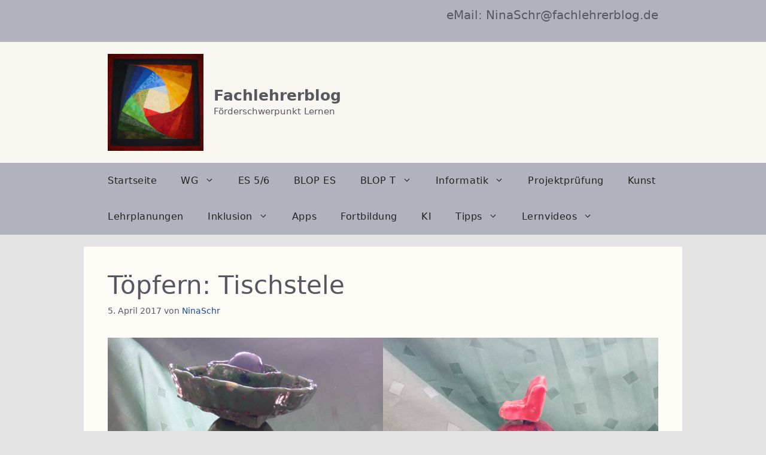

--- FILE ---
content_type: text/html; charset=UTF-8
request_url: https://www.fachlehrerblog.de/toepfern-tischstele/
body_size: 11636
content:
<!DOCTYPE html>
<html dir="ltr" lang="de" prefix="og: https://ogp.me/ns#">
<head>
	<meta charset="UTF-8">
	<title>Töpfern: Tischstele | Fachlehrerblog</title>

		<!-- All in One SEO 4.5.9.1 - aioseo.com -->
		<meta name="robots" content="max-image-preview:large" />
		<link rel="canonical" href="https://www.fachlehrerblog.de/toepfern-tischstele/" />
		<meta name="generator" content="All in One SEO (AIOSEO) 4.5.9.1" />
		<meta property="og:locale" content="de_DE" />
		<meta property="og:site_name" content="Fachlehrerblog | Förderschwerpunkt Lernen" />
		<meta property="og:type" content="article" />
		<meta property="og:title" content="Töpfern: Tischstele | Fachlehrerblog" />
		<meta property="og:url" content="https://www.fachlehrerblog.de/toepfern-tischstele/" />
		<meta property="og:image" content="https://www.fachlehrerblog.de/wp-content/uploads/2023/07/cropped-Martina-Maerz-05.jpg" />
		<meta property="og:image:secure_url" content="https://www.fachlehrerblog.de/wp-content/uploads/2023/07/cropped-Martina-Maerz-05.jpg" />
		<meta property="article:published_time" content="2017-04-05T13:46:12+00:00" />
		<meta property="article:modified_time" content="2023-10-30T20:05:22+00:00" />
		<meta name="twitter:card" content="summary" />
		<meta name="twitter:title" content="Töpfern: Tischstele | Fachlehrerblog" />
		<meta name="twitter:image" content="https://www.fachlehrerblog.de/wp-content/uploads/2023/07/cropped-Martina-Maerz-05.jpg" />
		<script type="application/ld+json" class="aioseo-schema">
			{"@context":"https:\/\/schema.org","@graph":[{"@type":"Article","@id":"https:\/\/www.fachlehrerblog.de\/toepfern-tischstele\/#article","name":"T\u00f6pfern: Tischstele | Fachlehrerblog","headline":"T\u00f6pfern: Tischstele","author":{"@id":"https:\/\/www.fachlehrerblog.de\/author\/ninaschr\/#author"},"publisher":{"@id":"https:\/\/www.fachlehrerblog.de\/#organization"},"image":{"@type":"ImageObject","url":"https:\/\/www.fachlehrerblog.de\/wp-content\/uploads\/2017\/04\/IMG_3258-1.jpg","@id":"https:\/\/www.fachlehrerblog.de\/toepfern-tischstele\/#articleImage","width":2448,"height":3264},"datePublished":"2017-04-05T15:46:12+02:00","dateModified":"2023-10-30T21:05:22+01:00","inLanguage":"de-DE","mainEntityOfPage":{"@id":"https:\/\/www.fachlehrerblog.de\/toepfern-tischstele\/#webpage"},"isPartOf":{"@id":"https:\/\/www.fachlehrerblog.de\/toepfern-tischstele\/#webpage"},"articleSection":"Ton, #Tischdeko, #T\u00f6pfern"},{"@type":"BreadcrumbList","@id":"https:\/\/www.fachlehrerblog.de\/toepfern-tischstele\/#breadcrumblist","itemListElement":[{"@type":"ListItem","@id":"https:\/\/www.fachlehrerblog.de\/#listItem","position":1,"name":"Zu Hause","item":"https:\/\/www.fachlehrerblog.de\/","nextItem":"https:\/\/www.fachlehrerblog.de\/toepfern-tischstele\/#listItem"},{"@type":"ListItem","@id":"https:\/\/www.fachlehrerblog.de\/toepfern-tischstele\/#listItem","position":2,"name":"T\u00f6pfern: Tischstele","previousItem":"https:\/\/www.fachlehrerblog.de\/#listItem"}]},{"@type":"Organization","@id":"https:\/\/www.fachlehrerblog.de\/#organization","name":"Fachlehrerblog","url":"https:\/\/www.fachlehrerblog.de\/","logo":{"@type":"ImageObject","url":"https:\/\/www.fachlehrerblog.de\/wp-content\/uploads\/2023\/07\/cropped-Martina-Maerz-05.jpg","@id":"https:\/\/www.fachlehrerblog.de\/toepfern-tischstele\/#organizationLogo","width":965,"height":978},"image":{"@id":"https:\/\/www.fachlehrerblog.de\/toepfern-tischstele\/#organizationLogo"}},{"@type":"Person","@id":"https:\/\/www.fachlehrerblog.de\/author\/ninaschr\/#author","url":"https:\/\/www.fachlehrerblog.de\/author\/ninaschr\/","name":"NinaSchr"},{"@type":"WebPage","@id":"https:\/\/www.fachlehrerblog.de\/toepfern-tischstele\/#webpage","url":"https:\/\/www.fachlehrerblog.de\/toepfern-tischstele\/","name":"T\u00f6pfern: Tischstele | Fachlehrerblog","inLanguage":"de-DE","isPartOf":{"@id":"https:\/\/www.fachlehrerblog.de\/#website"},"breadcrumb":{"@id":"https:\/\/www.fachlehrerblog.de\/toepfern-tischstele\/#breadcrumblist"},"author":{"@id":"https:\/\/www.fachlehrerblog.de\/author\/ninaschr\/#author"},"creator":{"@id":"https:\/\/www.fachlehrerblog.de\/author\/ninaschr\/#author"},"datePublished":"2017-04-05T15:46:12+02:00","dateModified":"2023-10-30T21:05:22+01:00"},{"@type":"WebSite","@id":"https:\/\/www.fachlehrerblog.de\/#website","url":"https:\/\/www.fachlehrerblog.de\/","name":"Fachlehrerblog","description":"F\u00f6rderschwerpunkt Lernen","inLanguage":"de-DE","publisher":{"@id":"https:\/\/www.fachlehrerblog.de\/#organization"}}]}
		</script>
		<!-- All in One SEO -->

<meta name="viewport" content="width=device-width, initial-scale=1"><link rel="alternate" type="application/rss+xml" title="Fachlehrerblog &raquo; Feed" href="https://www.fachlehrerblog.de/feed/" />
<link rel="alternate" type="application/rss+xml" title="Fachlehrerblog &raquo; Kommentar-Feed" href="https://www.fachlehrerblog.de/comments/feed/" />
<script>
window._wpemojiSettings = {"baseUrl":"https:\/\/s.w.org\/images\/core\/emoji\/14.0.0\/72x72\/","ext":".png","svgUrl":"https:\/\/s.w.org\/images\/core\/emoji\/14.0.0\/svg\/","svgExt":".svg","source":{"concatemoji":"https:\/\/www.fachlehrerblog.de\/wp-includes\/js\/wp-emoji-release.min.js?ver=6.4.7"}};
/*! This file is auto-generated */
!function(i,n){var o,s,e;function c(e){try{var t={supportTests:e,timestamp:(new Date).valueOf()};sessionStorage.setItem(o,JSON.stringify(t))}catch(e){}}function p(e,t,n){e.clearRect(0,0,e.canvas.width,e.canvas.height),e.fillText(t,0,0);var t=new Uint32Array(e.getImageData(0,0,e.canvas.width,e.canvas.height).data),r=(e.clearRect(0,0,e.canvas.width,e.canvas.height),e.fillText(n,0,0),new Uint32Array(e.getImageData(0,0,e.canvas.width,e.canvas.height).data));return t.every(function(e,t){return e===r[t]})}function u(e,t,n){switch(t){case"flag":return n(e,"\ud83c\udff3\ufe0f\u200d\u26a7\ufe0f","\ud83c\udff3\ufe0f\u200b\u26a7\ufe0f")?!1:!n(e,"\ud83c\uddfa\ud83c\uddf3","\ud83c\uddfa\u200b\ud83c\uddf3")&&!n(e,"\ud83c\udff4\udb40\udc67\udb40\udc62\udb40\udc65\udb40\udc6e\udb40\udc67\udb40\udc7f","\ud83c\udff4\u200b\udb40\udc67\u200b\udb40\udc62\u200b\udb40\udc65\u200b\udb40\udc6e\u200b\udb40\udc67\u200b\udb40\udc7f");case"emoji":return!n(e,"\ud83e\udef1\ud83c\udffb\u200d\ud83e\udef2\ud83c\udfff","\ud83e\udef1\ud83c\udffb\u200b\ud83e\udef2\ud83c\udfff")}return!1}function f(e,t,n){var r="undefined"!=typeof WorkerGlobalScope&&self instanceof WorkerGlobalScope?new OffscreenCanvas(300,150):i.createElement("canvas"),a=r.getContext("2d",{willReadFrequently:!0}),o=(a.textBaseline="top",a.font="600 32px Arial",{});return e.forEach(function(e){o[e]=t(a,e,n)}),o}function t(e){var t=i.createElement("script");t.src=e,t.defer=!0,i.head.appendChild(t)}"undefined"!=typeof Promise&&(o="wpEmojiSettingsSupports",s=["flag","emoji"],n.supports={everything:!0,everythingExceptFlag:!0},e=new Promise(function(e){i.addEventListener("DOMContentLoaded",e,{once:!0})}),new Promise(function(t){var n=function(){try{var e=JSON.parse(sessionStorage.getItem(o));if("object"==typeof e&&"number"==typeof e.timestamp&&(new Date).valueOf()<e.timestamp+604800&&"object"==typeof e.supportTests)return e.supportTests}catch(e){}return null}();if(!n){if("undefined"!=typeof Worker&&"undefined"!=typeof OffscreenCanvas&&"undefined"!=typeof URL&&URL.createObjectURL&&"undefined"!=typeof Blob)try{var e="postMessage("+f.toString()+"("+[JSON.stringify(s),u.toString(),p.toString()].join(",")+"));",r=new Blob([e],{type:"text/javascript"}),a=new Worker(URL.createObjectURL(r),{name:"wpTestEmojiSupports"});return void(a.onmessage=function(e){c(n=e.data),a.terminate(),t(n)})}catch(e){}c(n=f(s,u,p))}t(n)}).then(function(e){for(var t in e)n.supports[t]=e[t],n.supports.everything=n.supports.everything&&n.supports[t],"flag"!==t&&(n.supports.everythingExceptFlag=n.supports.everythingExceptFlag&&n.supports[t]);n.supports.everythingExceptFlag=n.supports.everythingExceptFlag&&!n.supports.flag,n.DOMReady=!1,n.readyCallback=function(){n.DOMReady=!0}}).then(function(){return e}).then(function(){var e;n.supports.everything||(n.readyCallback(),(e=n.source||{}).concatemoji?t(e.concatemoji):e.wpemoji&&e.twemoji&&(t(e.twemoji),t(e.wpemoji)))}))}((window,document),window._wpemojiSettings);
</script>
<style id='wp-emoji-styles-inline-css'>

	img.wp-smiley, img.emoji {
		display: inline !important;
		border: none !important;
		box-shadow: none !important;
		height: 1em !important;
		width: 1em !important;
		margin: 0 0.07em !important;
		vertical-align: -0.1em !important;
		background: none !important;
		padding: 0 !important;
	}
</style>
<link rel='stylesheet' id='wp-block-library-css' href='https://www.fachlehrerblog.de/wp-includes/css/dist/block-library/style.min.css?ver=6.4.7' media='all' />
<style id='classic-theme-styles-inline-css'>
/*! This file is auto-generated */
.wp-block-button__link{color:#fff;background-color:#32373c;border-radius:9999px;box-shadow:none;text-decoration:none;padding:calc(.667em + 2px) calc(1.333em + 2px);font-size:1.125em}.wp-block-file__button{background:#32373c;color:#fff;text-decoration:none}
</style>
<style id='global-styles-inline-css'>
body{--wp--preset--color--black: #000000;--wp--preset--color--cyan-bluish-gray: #abb8c3;--wp--preset--color--white: #ffffff;--wp--preset--color--pale-pink: #f78da7;--wp--preset--color--vivid-red: #cf2e2e;--wp--preset--color--luminous-vivid-orange: #ff6900;--wp--preset--color--luminous-vivid-amber: #fcb900;--wp--preset--color--light-green-cyan: #7bdcb5;--wp--preset--color--vivid-green-cyan: #00d084;--wp--preset--color--pale-cyan-blue: #8ed1fc;--wp--preset--color--vivid-cyan-blue: #0693e3;--wp--preset--color--vivid-purple: #9b51e0;--wp--preset--color--contrast: var(--contrast);--wp--preset--color--contrast-2: var(--contrast-2);--wp--preset--color--contrast-3: var(--contrast-3);--wp--preset--color--base: var(--base);--wp--preset--color--base-2: var(--base-2);--wp--preset--color--base-3: var(--base-3);--wp--preset--color--accent: var(--accent);--wp--preset--gradient--vivid-cyan-blue-to-vivid-purple: linear-gradient(135deg,rgba(6,147,227,1) 0%,rgb(155,81,224) 100%);--wp--preset--gradient--light-green-cyan-to-vivid-green-cyan: linear-gradient(135deg,rgb(122,220,180) 0%,rgb(0,208,130) 100%);--wp--preset--gradient--luminous-vivid-amber-to-luminous-vivid-orange: linear-gradient(135deg,rgba(252,185,0,1) 0%,rgba(255,105,0,1) 100%);--wp--preset--gradient--luminous-vivid-orange-to-vivid-red: linear-gradient(135deg,rgba(255,105,0,1) 0%,rgb(207,46,46) 100%);--wp--preset--gradient--very-light-gray-to-cyan-bluish-gray: linear-gradient(135deg,rgb(238,238,238) 0%,rgb(169,184,195) 100%);--wp--preset--gradient--cool-to-warm-spectrum: linear-gradient(135deg,rgb(74,234,220) 0%,rgb(151,120,209) 20%,rgb(207,42,186) 40%,rgb(238,44,130) 60%,rgb(251,105,98) 80%,rgb(254,248,76) 100%);--wp--preset--gradient--blush-light-purple: linear-gradient(135deg,rgb(255,206,236) 0%,rgb(152,150,240) 100%);--wp--preset--gradient--blush-bordeaux: linear-gradient(135deg,rgb(254,205,165) 0%,rgb(254,45,45) 50%,rgb(107,0,62) 100%);--wp--preset--gradient--luminous-dusk: linear-gradient(135deg,rgb(255,203,112) 0%,rgb(199,81,192) 50%,rgb(65,88,208) 100%);--wp--preset--gradient--pale-ocean: linear-gradient(135deg,rgb(255,245,203) 0%,rgb(182,227,212) 50%,rgb(51,167,181) 100%);--wp--preset--gradient--electric-grass: linear-gradient(135deg,rgb(202,248,128) 0%,rgb(113,206,126) 100%);--wp--preset--gradient--midnight: linear-gradient(135deg,rgb(2,3,129) 0%,rgb(40,116,252) 100%);--wp--preset--font-size--small: 13px;--wp--preset--font-size--medium: 20px;--wp--preset--font-size--large: 36px;--wp--preset--font-size--x-large: 42px;--wp--preset--spacing--20: 0.44rem;--wp--preset--spacing--30: 0.67rem;--wp--preset--spacing--40: 1rem;--wp--preset--spacing--50: 1.5rem;--wp--preset--spacing--60: 2.25rem;--wp--preset--spacing--70: 3.38rem;--wp--preset--spacing--80: 5.06rem;--wp--preset--shadow--natural: 6px 6px 9px rgba(0, 0, 0, 0.2);--wp--preset--shadow--deep: 12px 12px 50px rgba(0, 0, 0, 0.4);--wp--preset--shadow--sharp: 6px 6px 0px rgba(0, 0, 0, 0.2);--wp--preset--shadow--outlined: 6px 6px 0px -3px rgba(255, 255, 255, 1), 6px 6px rgba(0, 0, 0, 1);--wp--preset--shadow--crisp: 6px 6px 0px rgba(0, 0, 0, 1);}:where(.is-layout-flex){gap: 0.5em;}:where(.is-layout-grid){gap: 0.5em;}body .is-layout-flow > .alignleft{float: left;margin-inline-start: 0;margin-inline-end: 2em;}body .is-layout-flow > .alignright{float: right;margin-inline-start: 2em;margin-inline-end: 0;}body .is-layout-flow > .aligncenter{margin-left: auto !important;margin-right: auto !important;}body .is-layout-constrained > .alignleft{float: left;margin-inline-start: 0;margin-inline-end: 2em;}body .is-layout-constrained > .alignright{float: right;margin-inline-start: 2em;margin-inline-end: 0;}body .is-layout-constrained > .aligncenter{margin-left: auto !important;margin-right: auto !important;}body .is-layout-constrained > :where(:not(.alignleft):not(.alignright):not(.alignfull)){max-width: var(--wp--style--global--content-size);margin-left: auto !important;margin-right: auto !important;}body .is-layout-constrained > .alignwide{max-width: var(--wp--style--global--wide-size);}body .is-layout-flex{display: flex;}body .is-layout-flex{flex-wrap: wrap;align-items: center;}body .is-layout-flex > *{margin: 0;}body .is-layout-grid{display: grid;}body .is-layout-grid > *{margin: 0;}:where(.wp-block-columns.is-layout-flex){gap: 2em;}:where(.wp-block-columns.is-layout-grid){gap: 2em;}:where(.wp-block-post-template.is-layout-flex){gap: 1.25em;}:where(.wp-block-post-template.is-layout-grid){gap: 1.25em;}.has-black-color{color: var(--wp--preset--color--black) !important;}.has-cyan-bluish-gray-color{color: var(--wp--preset--color--cyan-bluish-gray) !important;}.has-white-color{color: var(--wp--preset--color--white) !important;}.has-pale-pink-color{color: var(--wp--preset--color--pale-pink) !important;}.has-vivid-red-color{color: var(--wp--preset--color--vivid-red) !important;}.has-luminous-vivid-orange-color{color: var(--wp--preset--color--luminous-vivid-orange) !important;}.has-luminous-vivid-amber-color{color: var(--wp--preset--color--luminous-vivid-amber) !important;}.has-light-green-cyan-color{color: var(--wp--preset--color--light-green-cyan) !important;}.has-vivid-green-cyan-color{color: var(--wp--preset--color--vivid-green-cyan) !important;}.has-pale-cyan-blue-color{color: var(--wp--preset--color--pale-cyan-blue) !important;}.has-vivid-cyan-blue-color{color: var(--wp--preset--color--vivid-cyan-blue) !important;}.has-vivid-purple-color{color: var(--wp--preset--color--vivid-purple) !important;}.has-black-background-color{background-color: var(--wp--preset--color--black) !important;}.has-cyan-bluish-gray-background-color{background-color: var(--wp--preset--color--cyan-bluish-gray) !important;}.has-white-background-color{background-color: var(--wp--preset--color--white) !important;}.has-pale-pink-background-color{background-color: var(--wp--preset--color--pale-pink) !important;}.has-vivid-red-background-color{background-color: var(--wp--preset--color--vivid-red) !important;}.has-luminous-vivid-orange-background-color{background-color: var(--wp--preset--color--luminous-vivid-orange) !important;}.has-luminous-vivid-amber-background-color{background-color: var(--wp--preset--color--luminous-vivid-amber) !important;}.has-light-green-cyan-background-color{background-color: var(--wp--preset--color--light-green-cyan) !important;}.has-vivid-green-cyan-background-color{background-color: var(--wp--preset--color--vivid-green-cyan) !important;}.has-pale-cyan-blue-background-color{background-color: var(--wp--preset--color--pale-cyan-blue) !important;}.has-vivid-cyan-blue-background-color{background-color: var(--wp--preset--color--vivid-cyan-blue) !important;}.has-vivid-purple-background-color{background-color: var(--wp--preset--color--vivid-purple) !important;}.has-black-border-color{border-color: var(--wp--preset--color--black) !important;}.has-cyan-bluish-gray-border-color{border-color: var(--wp--preset--color--cyan-bluish-gray) !important;}.has-white-border-color{border-color: var(--wp--preset--color--white) !important;}.has-pale-pink-border-color{border-color: var(--wp--preset--color--pale-pink) !important;}.has-vivid-red-border-color{border-color: var(--wp--preset--color--vivid-red) !important;}.has-luminous-vivid-orange-border-color{border-color: var(--wp--preset--color--luminous-vivid-orange) !important;}.has-luminous-vivid-amber-border-color{border-color: var(--wp--preset--color--luminous-vivid-amber) !important;}.has-light-green-cyan-border-color{border-color: var(--wp--preset--color--light-green-cyan) !important;}.has-vivid-green-cyan-border-color{border-color: var(--wp--preset--color--vivid-green-cyan) !important;}.has-pale-cyan-blue-border-color{border-color: var(--wp--preset--color--pale-cyan-blue) !important;}.has-vivid-cyan-blue-border-color{border-color: var(--wp--preset--color--vivid-cyan-blue) !important;}.has-vivid-purple-border-color{border-color: var(--wp--preset--color--vivid-purple) !important;}.has-vivid-cyan-blue-to-vivid-purple-gradient-background{background: var(--wp--preset--gradient--vivid-cyan-blue-to-vivid-purple) !important;}.has-light-green-cyan-to-vivid-green-cyan-gradient-background{background: var(--wp--preset--gradient--light-green-cyan-to-vivid-green-cyan) !important;}.has-luminous-vivid-amber-to-luminous-vivid-orange-gradient-background{background: var(--wp--preset--gradient--luminous-vivid-amber-to-luminous-vivid-orange) !important;}.has-luminous-vivid-orange-to-vivid-red-gradient-background{background: var(--wp--preset--gradient--luminous-vivid-orange-to-vivid-red) !important;}.has-very-light-gray-to-cyan-bluish-gray-gradient-background{background: var(--wp--preset--gradient--very-light-gray-to-cyan-bluish-gray) !important;}.has-cool-to-warm-spectrum-gradient-background{background: var(--wp--preset--gradient--cool-to-warm-spectrum) !important;}.has-blush-light-purple-gradient-background{background: var(--wp--preset--gradient--blush-light-purple) !important;}.has-blush-bordeaux-gradient-background{background: var(--wp--preset--gradient--blush-bordeaux) !important;}.has-luminous-dusk-gradient-background{background: var(--wp--preset--gradient--luminous-dusk) !important;}.has-pale-ocean-gradient-background{background: var(--wp--preset--gradient--pale-ocean) !important;}.has-electric-grass-gradient-background{background: var(--wp--preset--gradient--electric-grass) !important;}.has-midnight-gradient-background{background: var(--wp--preset--gradient--midnight) !important;}.has-small-font-size{font-size: var(--wp--preset--font-size--small) !important;}.has-medium-font-size{font-size: var(--wp--preset--font-size--medium) !important;}.has-large-font-size{font-size: var(--wp--preset--font-size--large) !important;}.has-x-large-font-size{font-size: var(--wp--preset--font-size--x-large) !important;}
.wp-block-navigation a:where(:not(.wp-element-button)){color: inherit;}
:where(.wp-block-post-template.is-layout-flex){gap: 1.25em;}:where(.wp-block-post-template.is-layout-grid){gap: 1.25em;}
:where(.wp-block-columns.is-layout-flex){gap: 2em;}:where(.wp-block-columns.is-layout-grid){gap: 2em;}
.wp-block-pullquote{font-size: 1.5em;line-height: 1.6;}
</style>
<link rel='stylesheet' id='generate-widget-areas-css' href='https://www.fachlehrerblog.de/wp-content/themes/generatepress/assets/css/components/widget-areas.min.css?ver=3.4.0' media='all' />
<link rel='stylesheet' id='generate-style-css' href='https://www.fachlehrerblog.de/wp-content/themes/generatepress/assets/css/main.min.css?ver=3.4.0' media='all' />
<style id='generate-style-inline-css'>
body{background-color:#e3e3e3;color:var(--contrast-2);}a{color:#154C9C;}a:hover, a:focus{text-decoration:underline;}.entry-title a, .site-branding a, a.button, .wp-block-button__link, .main-navigation a{text-decoration:none;}a:hover, a:focus, a:active{color:var(--contrast-2);}.grid-container{max-width:1000px;}.wp-block-group__inner-container{max-width:1000px;margin-left:auto;margin-right:auto;}.site-header .header-image{width:160px;}.generate-back-to-top{font-size:20px;border-radius:3px;position:fixed;bottom:30px;right:30px;line-height:40px;width:40px;text-align:center;z-index:10;transition:opacity 300ms ease-in-out;opacity:0.1;transform:translateY(1000px);}.generate-back-to-top__show{opacity:1;transform:translateY(0);}:root{--contrast:#222222;--contrast-2:#575760;--contrast-3:#b2b2be;--base:#f0f0f0;--base-2:#f7f8f9;--base-3:#ffffff;--accent:#1e73be;}:root .has-contrast-color{color:var(--contrast);}:root .has-contrast-background-color{background-color:var(--contrast);}:root .has-contrast-2-color{color:var(--contrast-2);}:root .has-contrast-2-background-color{background-color:var(--contrast-2);}:root .has-contrast-3-color{color:var(--contrast-3);}:root .has-contrast-3-background-color{background-color:var(--contrast-3);}:root .has-base-color{color:var(--base);}:root .has-base-background-color{background-color:var(--base);}:root .has-base-2-color{color:var(--base-2);}:root .has-base-2-background-color{background-color:var(--base-2);}:root .has-base-3-color{color:var(--base-3);}:root .has-base-3-background-color{background-color:var(--base-3);}:root .has-accent-color{color:var(--accent);}:root .has-accent-background-color{background-color:var(--accent);}.main-navigation a, .main-navigation .menu-toggle, .main-navigation .menu-bar-items{font-size:16px;letter-spacing:0.54px;line-height:1;}.top-bar{background-color:var(--contrast-3);color:var(--contrast-2);}.top-bar a{color:#ffffff;}.top-bar a:hover{color:var(--contrast-2);}.site-header{background-color:#f8f6f0;color:var(--contrast-2);}.site-header a{color:#154C9C;}.main-title a,.main-title a:hover{color:var(--contrast-2);}.site-description{color:var(--contrast-2);}.main-navigation,.main-navigation ul ul{background-color:var(--contrast-3);}.main-navigation .main-nav ul li a, .main-navigation .menu-toggle, .main-navigation .menu-bar-items{color:var(--contrast);}.main-navigation .main-nav ul li:not([class*="current-menu-"]):hover > a, .main-navigation .main-nav ul li:not([class*="current-menu-"]):focus > a, .main-navigation .main-nav ul li.sfHover:not([class*="current-menu-"]) > a, .main-navigation .menu-bar-item:hover > a, .main-navigation .menu-bar-item.sfHover > a{color:#154C9C;background-color:var(--contrast-3);}button.menu-toggle:hover,button.menu-toggle:focus{color:var(--contrast);}.main-navigation .main-nav ul li[class*="current-menu-"] > a{color:#154C9C;background-color:#fffae9;}.navigation-search input[type="search"],.navigation-search input[type="search"]:active, .navigation-search input[type="search"]:focus, .main-navigation .main-nav ul li.search-item.active > a, .main-navigation .menu-bar-items .search-item.active > a{color:#154C9C;background-color:var(--contrast-3);}.main-navigation ul ul{background-color:var(--base);}.separate-containers .inside-article, .separate-containers .comments-area, .separate-containers .page-header, .one-container .container, .separate-containers .paging-navigation, .inside-page-header{color:var(--contrast-2);background-color:#fffcf8;}.inside-article a,.paging-navigation a,.comments-area a,.page-header a{color:#154C9C;}.inside-article a:hover,.paging-navigation a:hover,.comments-area a:hover,.page-header a:hover{color:#154C9C;}.entry-title a{color:var(--contrast-2);}.entry-title a:hover{color:var(--contrast-2);}.entry-meta{color:var(--contrast-2);}.sidebar .widget{background-color:#fffcf8;}.footer-widgets{background-color:#fffcf8;}.site-info{color:var(--contrast-2);background-color:var(--contrast-3);}input[type="text"],input[type="email"],input[type="url"],input[type="password"],input[type="search"],input[type="tel"],input[type="number"],textarea,select{color:var(--contrast-2);background-color:#fffcf8;border-color:var(--base);}input[type="text"]:focus,input[type="email"]:focus,input[type="url"]:focus,input[type="password"]:focus,input[type="search"]:focus,input[type="tel"]:focus,input[type="number"]:focus,textarea:focus,select:focus{color:var(--contrast-2);background-color:#fffcf8;border-color:var(--contrast-3);}button,html input[type="button"],input[type="reset"],input[type="submit"],a.button,a.wp-block-button__link:not(.has-background){color:#ffffff;background-color:var(--contrast-2);}button:hover,html input[type="button"]:hover,input[type="reset"]:hover,input[type="submit"]:hover,a.button:hover,button:focus,html input[type="button"]:focus,input[type="reset"]:focus,input[type="submit"]:focus,a.button:focus,a.wp-block-button__link:not(.has-background):active,a.wp-block-button__link:not(.has-background):focus,a.wp-block-button__link:not(.has-background):hover{color:#ffffff;background-color:var(--contrast-2);}a.generate-back-to-top{background-color:#7D100F;color:#ffffff;}a.generate-back-to-top:hover,a.generate-back-to-top:focus{background-color:#7D100F;color:#ffffff;}:root{--gp-search-modal-bg-color:var(--base-3);--gp-search-modal-text-color:var(--contrast);--gp-search-modal-overlay-bg-color:rgba(0,0,0,0.2);}@media (max-width:768px){.main-navigation .menu-bar-item:hover > a, .main-navigation .menu-bar-item.sfHover > a{background:none;color:var(--contrast);}}.nav-below-header .main-navigation .inside-navigation.grid-container, .nav-above-header .main-navigation .inside-navigation.grid-container{padding:0px 20px 0px 20px;}.site-main .wp-block-group__inner-container{padding:40px;}.separate-containers .paging-navigation{padding-top:20px;padding-bottom:20px;}.entry-content .alignwide, body:not(.no-sidebar) .entry-content .alignfull{margin-left:-40px;width:calc(100% + 80px);max-width:calc(100% + 80px);}.rtl .menu-item-has-children .dropdown-menu-toggle{padding-left:20px;}.rtl .main-navigation .main-nav ul li.menu-item-has-children > a{padding-right:20px;}@media (max-width:768px){.separate-containers .inside-article, .separate-containers .comments-area, .separate-containers .page-header, .separate-containers .paging-navigation, .one-container .site-content, .inside-page-header{padding:30px;}.site-main .wp-block-group__inner-container{padding:30px;}.inside-top-bar{padding-right:30px;padding-left:30px;}.inside-header{padding-right:30px;padding-left:30px;}.widget-area .widget{padding-top:30px;padding-right:30px;padding-bottom:30px;padding-left:30px;}.footer-widgets-container{padding-top:30px;padding-right:30px;padding-bottom:30px;padding-left:30px;}.inside-site-info{padding-right:30px;padding-left:30px;}.entry-content .alignwide, body:not(.no-sidebar) .entry-content .alignfull{margin-left:-30px;width:calc(100% + 60px);max-width:calc(100% + 60px);}.one-container .site-main .paging-navigation{margin-bottom:20px;}}/* End cached CSS */.is-right-sidebar{width:30%;}.is-left-sidebar{width:30%;}.site-content .content-area{width:100%;}@media (max-width:768px){.main-navigation .menu-toggle,.sidebar-nav-mobile:not(#sticky-placeholder){display:block;}.main-navigation ul,.gen-sidebar-nav,.main-navigation:not(.slideout-navigation):not(.toggled) .main-nav > ul,.has-inline-mobile-toggle #site-navigation .inside-navigation > *:not(.navigation-search):not(.main-nav){display:none;}.nav-align-right .inside-navigation,.nav-align-center .inside-navigation{justify-content:space-between;}}
</style>
<link rel="https://api.w.org/" href="https://www.fachlehrerblog.de/wp-json/" /><link rel="alternate" type="application/json" href="https://www.fachlehrerblog.de/wp-json/wp/v2/posts/665" /><link rel="EditURI" type="application/rsd+xml" title="RSD" href="https://www.fachlehrerblog.de/xmlrpc.php?rsd" />
<meta name="generator" content="WordPress 6.4.7" />
<link rel='shortlink' href='https://www.fachlehrerblog.de/?p=665' />
<link rel="alternate" type="application/json+oembed" href="https://www.fachlehrerblog.de/wp-json/oembed/1.0/embed?url=https%3A%2F%2Fwww.fachlehrerblog.de%2Ftoepfern-tischstele%2F" />
<link rel="alternate" type="text/xml+oembed" href="https://www.fachlehrerblog.de/wp-json/oembed/1.0/embed?url=https%3A%2F%2Fwww.fachlehrerblog.de%2Ftoepfern-tischstele%2F&#038;format=xml" />
<!-- All in one Favicon 4.8 --><link rel="icon" href="https://www.fachlehrerblog.de/wp-content/uploads/2016/10/Koch-150x150.jpg" sizes="32x32" />
<link rel="icon" href="https://www.fachlehrerblog.de/wp-content/uploads/2016/10/Koch.jpg" sizes="192x192" />
<link rel="apple-touch-icon" href="https://www.fachlehrerblog.de/wp-content/uploads/2016/10/Koch.jpg" />
<meta name="msapplication-TileImage" content="https://www.fachlehrerblog.de/wp-content/uploads/2016/10/Koch.jpg" />
</head>

<body class="post-template-default single single-post postid-665 single-format-standard wp-custom-logo wp-embed-responsive no-sidebar nav-below-header separate-containers header-aligned-left dropdown-hover" itemtype="https://schema.org/Blog" itemscope>
	<a class="screen-reader-text skip-link" href="#content" title="Zum Inhalt springen">Zum Inhalt springen</a>		<div class="top-bar top-bar-align-right">
			<div class="inside-top-bar grid-container">
				<aside id="block-3" class="widget inner-padding widget_block">
<h5 class="wp-block-heading">eMail: NinaSchr@fachlehrerblog.de</h5>
</aside>			</div>
		</div>
				<header class="site-header" id="masthead" aria-label="Website"  itemtype="https://schema.org/WPHeader" itemscope>
			<div class="inside-header grid-container">
				<div class="site-branding-container"><div class="site-logo">
					<a href="https://www.fachlehrerblog.de/" rel="home">
						<img  class="header-image is-logo-image" alt="Fachlehrerblog" src="https://www.fachlehrerblog.de/wp-content/uploads/2023/07/cropped-Martina-Maerz-05.jpg" width="965" height="978" />
					</a>
				</div><div class="site-branding">
						<p class="main-title" itemprop="headline">
					<a href="https://www.fachlehrerblog.de/" rel="home">Fachlehrerblog</a>
				</p>
						<p class="site-description" itemprop="description">Förderschwerpunkt Lernen</p>
					</div></div>			</div>
		</header>
				<nav class="main-navigation sub-menu-right" id="site-navigation" aria-label="Primär"  itemtype="https://schema.org/SiteNavigationElement" itemscope>
			<div class="inside-navigation grid-container">
								<button class="menu-toggle" aria-controls="primary-menu" aria-expanded="false">
					<span class="gp-icon icon-menu-bars"><svg viewBox="0 0 512 512" aria-hidden="true" xmlns="http://www.w3.org/2000/svg" width="1em" height="1em"><path d="M0 96c0-13.255 10.745-24 24-24h464c13.255 0 24 10.745 24 24s-10.745 24-24 24H24c-13.255 0-24-10.745-24-24zm0 160c0-13.255 10.745-24 24-24h464c13.255 0 24 10.745 24 24s-10.745 24-24 24H24c-13.255 0-24-10.745-24-24zm0 160c0-13.255 10.745-24 24-24h464c13.255 0 24 10.745 24 24s-10.745 24-24 24H24c-13.255 0-24-10.745-24-24z" /></svg><svg viewBox="0 0 512 512" aria-hidden="true" xmlns="http://www.w3.org/2000/svg" width="1em" height="1em"><path d="M71.029 71.029c9.373-9.372 24.569-9.372 33.942 0L256 222.059l151.029-151.03c9.373-9.372 24.569-9.372 33.942 0 9.372 9.373 9.372 24.569 0 33.942L289.941 256l151.03 151.029c9.372 9.373 9.372 24.569 0 33.942-9.373 9.372-24.569 9.372-33.942 0L256 289.941l-151.029 151.03c-9.373 9.372-24.569 9.372-33.942 0-9.372-9.373-9.372-24.569 0-33.942L222.059 256 71.029 104.971c-9.372-9.373-9.372-24.569 0-33.942z" /></svg></span><span class="mobile-menu">Menü</span>				</button>
				<div id="primary-menu" class="main-nav"><ul id="menu-ninaschr" class=" menu sf-menu"><li id="menu-item-32" class="menu-item menu-item-type-custom menu-item-object-custom menu-item-32"><a href="http://fachlehrerblog.de">Startseite</a></li>
<li id="menu-item-2102" class="menu-item menu-item-type-custom menu-item-object-custom menu-item-has-children menu-item-2102"><a href="#">WG<span role="presentation" class="dropdown-menu-toggle"><span class="gp-icon icon-arrow"><svg viewBox="0 0 330 512" aria-hidden="true" xmlns="http://www.w3.org/2000/svg" width="1em" height="1em"><path d="M305.913 197.085c0 2.266-1.133 4.815-2.833 6.514L171.087 335.593c-1.7 1.7-4.249 2.832-6.515 2.832s-4.815-1.133-6.515-2.832L26.064 203.599c-1.7-1.7-2.832-4.248-2.832-6.514s1.132-4.816 2.832-6.515l14.162-14.163c1.7-1.699 3.966-2.832 6.515-2.832 2.266 0 4.815 1.133 6.515 2.832l111.316 111.317 111.316-111.317c1.7-1.699 4.249-2.832 6.515-2.832s4.815 1.133 6.515 2.832l14.162 14.163c1.7 1.7 2.833 4.249 2.833 6.515z" /></svg></span></span></a>
<ul class="sub-menu">
	<li id="menu-item-21" class="menu-item menu-item-type-taxonomy menu-item-object-category menu-item-has-children menu-item-21"><a href="https://www.fachlehrerblog.de/category/werken-und-gestalten/werken-und-gestalten-1-4/">Werken u. Gestalten 1-4<span role="presentation" class="dropdown-menu-toggle"><span class="gp-icon icon-arrow-right"><svg viewBox="0 0 192 512" aria-hidden="true" xmlns="http://www.w3.org/2000/svg" width="1em" height="1em" fill-rule="evenodd" clip-rule="evenodd" stroke-linejoin="round" stroke-miterlimit="1.414"><path d="M178.425 256.001c0 2.266-1.133 4.815-2.832 6.515L43.599 394.509c-1.7 1.7-4.248 2.833-6.514 2.833s-4.816-1.133-6.515-2.833l-14.163-14.162c-1.699-1.7-2.832-3.966-2.832-6.515 0-2.266 1.133-4.815 2.832-6.515l111.317-111.316L16.407 144.685c-1.699-1.7-2.832-4.249-2.832-6.515s1.133-4.815 2.832-6.515l14.163-14.162c1.7-1.7 4.249-2.833 6.515-2.833s4.815 1.133 6.514 2.833l131.994 131.993c1.7 1.7 2.832 4.249 2.832 6.515z" fill-rule="nonzero" /></svg></span></span></a>
	<ul class="sub-menu">
		<li id="menu-item-106" class="menu-item menu-item-type-taxonomy menu-item-object-category menu-item-106"><a href="https://www.fachlehrerblog.de/category/werken-und-gestalten/werken-und-gestalten-1-4/natur-und-umwelt/">Natur und Umwelt</a></li>
		<li id="menu-item-107" class="menu-item menu-item-type-taxonomy menu-item-object-category menu-item-107"><a href="https://www.fachlehrerblog.de/category/werken-und-gestalten/werken-und-gestalten-1-4/papierarbeiten/">Papierarbeiten</a></li>
		<li id="menu-item-108" class="menu-item menu-item-type-taxonomy menu-item-object-category menu-item-108"><a href="https://www.fachlehrerblog.de/category/werken-und-gestalten/werken-und-gestalten-1-4/textiles-material/">Textiles Material</a></li>
		<li id="menu-item-109" class="menu-item menu-item-type-taxonomy menu-item-object-category menu-item-109"><a href="https://www.fachlehrerblog.de/category/werken-und-gestalten/werken-und-gestalten-1-4/tonarbeiten/">Tonarbeiten</a></li>
		<li id="menu-item-104" class="menu-item menu-item-type-taxonomy menu-item-object-category menu-item-104"><a href="https://www.fachlehrerblog.de/category/werken-und-gestalten/werken-und-gestalten-1-4/holzarbeiten/">Holzarbeiten</a></li>
		<li id="menu-item-105" class="menu-item menu-item-type-taxonomy menu-item-object-category menu-item-105"><a href="https://www.fachlehrerblog.de/category/werken-und-gestalten/werken-und-gestalten-1-4/metallarbeiten/">Metallarbeiten</a></li>
	</ul>
</li>
	<li id="menu-item-22" class="menu-item menu-item-type-taxonomy menu-item-object-category current-post-ancestor menu-item-has-children menu-item-22"><a href="https://www.fachlehrerblog.de/category/werken-und-gestalten/werken-und-gestalten-5-6/">Werken u. Gestalten 5/6<span role="presentation" class="dropdown-menu-toggle"><span class="gp-icon icon-arrow-right"><svg viewBox="0 0 192 512" aria-hidden="true" xmlns="http://www.w3.org/2000/svg" width="1em" height="1em" fill-rule="evenodd" clip-rule="evenodd" stroke-linejoin="round" stroke-miterlimit="1.414"><path d="M178.425 256.001c0 2.266-1.133 4.815-2.832 6.515L43.599 394.509c-1.7 1.7-4.248 2.833-6.514 2.833s-4.816-1.133-6.515-2.833l-14.163-14.162c-1.699-1.7-2.832-3.966-2.832-6.515 0-2.266 1.133-4.815 2.832-6.515l111.317-111.316L16.407 144.685c-1.699-1.7-2.832-4.249-2.832-6.515s1.133-4.815 2.832-6.515l14.163-14.162c1.7-1.7 4.249-2.833 6.515-2.833s4.815 1.133 6.514 2.833l131.994 131.993c1.7 1.7 2.832 4.249 2.832 6.515z" fill-rule="nonzero" /></svg></span></span></a>
	<ul class="sub-menu">
		<li id="menu-item-99" class="menu-item menu-item-type-taxonomy menu-item-object-category menu-item-99"><a href="https://www.fachlehrerblog.de/category/werken-und-gestalten/werken-und-gestalten-5-6/naturmaterial/">Naturmaterial</a></li>
		<li id="menu-item-100" class="menu-item menu-item-type-taxonomy menu-item-object-category menu-item-100"><a href="https://www.fachlehrerblog.de/category/werken-und-gestalten/werken-und-gestalten-5-6/papier/">Papier</a></li>
		<li id="menu-item-101" class="menu-item menu-item-type-taxonomy menu-item-object-category menu-item-101"><a href="https://www.fachlehrerblog.de/category/werken-und-gestalten/werken-und-gestalten-5-6/textil/">Textil</a></li>
		<li id="menu-item-102" class="menu-item menu-item-type-taxonomy menu-item-object-category current-post-ancestor current-menu-parent current-post-parent menu-item-102"><a href="https://www.fachlehrerblog.de/category/werken-und-gestalten/werken-und-gestalten-5-6/ton/">Ton</a></li>
		<li id="menu-item-103" class="menu-item menu-item-type-taxonomy menu-item-object-category menu-item-103"><a href="https://www.fachlehrerblog.de/category/werken-und-gestalten/werken-und-gestalten-5-6/holz/">Holz</a></li>
		<li id="menu-item-98" class="menu-item menu-item-type-taxonomy menu-item-object-category menu-item-98"><a href="https://www.fachlehrerblog.de/category/werken-und-gestalten/werken-und-gestalten-5-6/metall/">Metall</a></li>
	</ul>
</li>
</ul>
</li>
<li id="menu-item-34" class="menu-item menu-item-type-taxonomy menu-item-object-category menu-item-34"><a href="https://www.fachlehrerblog.de/category/e-u-s/">ES 5/6</a></li>
<li id="menu-item-33" class="menu-item menu-item-type-taxonomy menu-item-object-category menu-item-33"><a href="https://www.fachlehrerblog.de/category/praxis-e-u-s/">BLOP ES</a></li>
<li id="menu-item-2103" class="menu-item menu-item-type-custom menu-item-object-custom menu-item-has-children menu-item-2103"><a href="#">BLOP T<span role="presentation" class="dropdown-menu-toggle"><span class="gp-icon icon-arrow"><svg viewBox="0 0 330 512" aria-hidden="true" xmlns="http://www.w3.org/2000/svg" width="1em" height="1em"><path d="M305.913 197.085c0 2.266-1.133 4.815-2.833 6.514L171.087 335.593c-1.7 1.7-4.249 2.832-6.515 2.832s-4.815-1.133-6.515-2.832L26.064 203.599c-1.7-1.7-2.832-4.248-2.832-6.514s1.132-4.816 2.832-6.515l14.162-14.163c1.7-1.699 3.966-2.832 6.515-2.832 2.266 0 4.815 1.133 6.515 2.832l111.316 111.317 111.316-111.317c1.7-1.699 4.249-2.832 6.515-2.832s4.815 1.133 6.515 2.832l14.162 14.163c1.7 1.7 2.833 4.249 2.833 6.515z" /></svg></span></span></a>
<ul class="sub-menu">
	<li id="menu-item-111" class="menu-item menu-item-type-taxonomy menu-item-object-category menu-item-111"><a href="https://www.fachlehrerblog.de/category/praxis-technik/floristik-und-gartenbau/">Floristik und Gartenbau</a></li>
	<li id="menu-item-114" class="menu-item menu-item-type-taxonomy menu-item-object-category menu-item-114"><a href="https://www.fachlehrerblog.de/category/praxis-technik/kunststoff/">Kunststofftechnik</a></li>
	<li id="menu-item-112" class="menu-item menu-item-type-taxonomy menu-item-object-category menu-item-112"><a href="https://www.fachlehrerblog.de/category/praxis-technik/holztechnik/">Holztechnik</a></li>
	<li id="menu-item-113" class="menu-item menu-item-type-taxonomy menu-item-object-category menu-item-113"><a href="https://www.fachlehrerblog.de/category/praxis-technik/metalltechnik/">Metalltechnik</a></li>
	<li id="menu-item-110" class="menu-item menu-item-type-taxonomy menu-item-object-category menu-item-110"><a href="https://www.fachlehrerblog.de/category/praxis-technik/elektrotechnik/">Elektrotechnik</a></li>
</ul>
</li>
<li id="menu-item-2104" class="menu-item menu-item-type-custom menu-item-object-custom menu-item-has-children menu-item-2104"><a href="#">Informatik<span role="presentation" class="dropdown-menu-toggle"><span class="gp-icon icon-arrow"><svg viewBox="0 0 330 512" aria-hidden="true" xmlns="http://www.w3.org/2000/svg" width="1em" height="1em"><path d="M305.913 197.085c0 2.266-1.133 4.815-2.833 6.514L171.087 335.593c-1.7 1.7-4.249 2.832-6.515 2.832s-4.815-1.133-6.515-2.832L26.064 203.599c-1.7-1.7-2.832-4.248-2.832-6.514s1.132-4.816 2.832-6.515l14.162-14.163c1.7-1.699 3.966-2.832 6.515-2.832 2.266 0 4.815 1.133 6.515 2.832l111.316 111.317 111.316-111.317c1.7-1.699 4.249-2.832 6.515-2.832s4.815 1.133 6.515 2.832l14.162 14.163c1.7 1.7 2.833 4.249 2.833 6.515z" /></svg></span></span></a>
<ul class="sub-menu">
	<li id="menu-item-36" class="menu-item menu-item-type-taxonomy menu-item-object-category menu-item-36"><a href="https://www.fachlehrerblog.de/category/informatik/informatik-5-6/">Informatik 5/6</a></li>
	<li id="menu-item-37" class="menu-item menu-item-type-taxonomy menu-item-object-category menu-item-37"><a href="https://www.fachlehrerblog.de/category/informatik/informatik-7-9/">Informatik 7-9</a></li>
	<li id="menu-item-1266" class="menu-item menu-item-type-taxonomy menu-item-object-category menu-item-1266"><a href="https://www.fachlehrerblog.de/category/programmieren/">Programmieren</a></li>
</ul>
</li>
<li id="menu-item-2056" class="menu-item menu-item-type-taxonomy menu-item-object-category menu-item-2056"><a href="https://www.fachlehrerblog.de/category/projektpruefung/">Projektprüfung</a></li>
<li id="menu-item-39" class="menu-item menu-item-type-taxonomy menu-item-object-category menu-item-39"><a href="https://www.fachlehrerblog.de/category/kunst/">Kunst</a></li>
<li id="menu-item-1561" class="menu-item menu-item-type-taxonomy menu-item-object-category menu-item-1561"><a href="https://www.fachlehrerblog.de/category/lehrplanungen/">Lehrplanungen</a></li>
<li id="menu-item-2107" class="menu-item menu-item-type-custom menu-item-object-custom menu-item-has-children menu-item-2107"><a href="#">Inklusion<span role="presentation" class="dropdown-menu-toggle"><span class="gp-icon icon-arrow"><svg viewBox="0 0 330 512" aria-hidden="true" xmlns="http://www.w3.org/2000/svg" width="1em" height="1em"><path d="M305.913 197.085c0 2.266-1.133 4.815-2.833 6.514L171.087 335.593c-1.7 1.7-4.249 2.832-6.515 2.832s-4.815-1.133-6.515-2.832L26.064 203.599c-1.7-1.7-2.832-4.248-2.832-6.514s1.132-4.816 2.832-6.515l14.162-14.163c1.7-1.699 3.966-2.832 6.515-2.832 2.266 0 4.815 1.133 6.515 2.832l111.316 111.317 111.316-111.317c1.7-1.699 4.249-2.832 6.515-2.832s4.815 1.133 6.515 2.832l14.162 14.163c1.7 1.7 2.833 4.249 2.833 6.515z" /></svg></span></span></a>
<ul class="sub-menu">
	<li id="menu-item-1152" class="menu-item menu-item-type-taxonomy menu-item-object-category menu-item-1152"><a href="https://www.fachlehrerblog.de/category/inklusion/inklusion-allgemein/">Inklusion Allgemein</a></li>
	<li id="menu-item-1153" class="menu-item menu-item-type-taxonomy menu-item-object-category menu-item-1153"><a href="https://www.fachlehrerblog.de/category/inklusion/inklusion-e-u-s/">Inklusion ES</a></li>
	<li id="menu-item-1154" class="menu-item menu-item-type-taxonomy menu-item-object-category menu-item-1154"><a href="https://www.fachlehrerblog.de/category/inklusion/inklusion-w-u-g/">Inklusion WG</a></li>
</ul>
</li>
<li id="menu-item-2205" class="menu-item menu-item-type-taxonomy menu-item-object-category menu-item-2205"><a href="https://www.fachlehrerblog.de/category/apps/">Apps</a></li>
<li id="menu-item-2206" class="menu-item menu-item-type-taxonomy menu-item-object-category menu-item-2206"><a href="https://www.fachlehrerblog.de/category/fortbildung/">Fortbildung</a></li>
<li id="menu-item-2207" class="menu-item menu-item-type-taxonomy menu-item-object-category menu-item-2207"><a href="https://www.fachlehrerblog.de/category/kuenstliche-intelligenz/">KI</a></li>
<li id="menu-item-2105" class="menu-item menu-item-type-custom menu-item-object-custom menu-item-has-children menu-item-2105"><a href="#">Tipps<span role="presentation" class="dropdown-menu-toggle"><span class="gp-icon icon-arrow"><svg viewBox="0 0 330 512" aria-hidden="true" xmlns="http://www.w3.org/2000/svg" width="1em" height="1em"><path d="M305.913 197.085c0 2.266-1.133 4.815-2.833 6.514L171.087 335.593c-1.7 1.7-4.249 2.832-6.515 2.832s-4.815-1.133-6.515-2.832L26.064 203.599c-1.7-1.7-2.832-4.248-2.832-6.514s1.132-4.816 2.832-6.515l14.162-14.163c1.7-1.699 3.966-2.832 6.515-2.832 2.266 0 4.815 1.133 6.515 2.832l111.316 111.317 111.316-111.317c1.7-1.699 4.249-2.832 6.515-2.832s4.815 1.133 6.515 2.832l14.162 14.163c1.7 1.7 2.833 4.249 2.833 6.515z" /></svg></span></span></a>
<ul class="sub-menu">
	<li id="menu-item-2049" class="menu-item menu-item-type-taxonomy menu-item-object-category menu-item-2049"><a href="https://www.fachlehrerblog.de/category/tipps/isb/">ISB</a></li>
	<li id="menu-item-2050" class="menu-item menu-item-type-taxonomy menu-item-object-category menu-item-2050"><a href="https://www.fachlehrerblog.de/category/tipps/km-bayern/">KM-Bayern</a></li>
	<li id="menu-item-1489" class="menu-item menu-item-type-taxonomy menu-item-object-category menu-item-1489"><a href="https://www.fachlehrerblog.de/category/tipps/planung/">Planung</a></li>
	<li id="menu-item-1298" class="menu-item menu-item-type-taxonomy menu-item-object-category menu-item-1298"><a href="https://www.fachlehrerblog.de/category/eduki-lehrermarktplatz/">eduki</a></li>
	<li id="menu-item-1407" class="menu-item menu-item-type-taxonomy menu-item-object-category menu-item-1407"><a href="https://www.fachlehrerblog.de/category/methodensammlung/">Methodensammlung</a></li>
	<li id="menu-item-2023" class="menu-item menu-item-type-taxonomy menu-item-object-category menu-item-2023"><a href="https://www.fachlehrerblog.de/category/tipps/literatur/">Literatur</a></li>
	<li id="menu-item-1269" class="menu-item menu-item-type-taxonomy menu-item-object-category menu-item-1269"><a href="https://www.fachlehrerblog.de/category/edubreakout/">EduBreakout</a></li>
</ul>
</li>
<li id="menu-item-2117" class="menu-item menu-item-type-custom menu-item-object-custom menu-item-has-children menu-item-2117"><a href="#">Lernvideos<span role="presentation" class="dropdown-menu-toggle"><span class="gp-icon icon-arrow"><svg viewBox="0 0 330 512" aria-hidden="true" xmlns="http://www.w3.org/2000/svg" width="1em" height="1em"><path d="M305.913 197.085c0 2.266-1.133 4.815-2.833 6.514L171.087 335.593c-1.7 1.7-4.249 2.832-6.515 2.832s-4.815-1.133-6.515-2.832L26.064 203.599c-1.7-1.7-2.832-4.248-2.832-6.514s1.132-4.816 2.832-6.515l14.162-14.163c1.7-1.699 3.966-2.832 6.515-2.832 2.266 0 4.815 1.133 6.515 2.832l111.316 111.317 111.316-111.317c1.7-1.699 4.249-2.832 6.515-2.832s4.815 1.133 6.515 2.832l14.162 14.163c1.7 1.7 2.833 4.249 2.833 6.515z" /></svg></span></span></a>
<ul class="sub-menu">
	<li id="menu-item-2116" class="menu-item menu-item-type-taxonomy menu-item-object-category menu-item-2116"><a href="https://www.fachlehrerblog.de/category/werken-und-gestalten-2/">Werken u. Gestalten</a></li>
	<li id="menu-item-2115" class="menu-item menu-item-type-taxonomy menu-item-object-category menu-item-2115"><a href="https://www.fachlehrerblog.de/category/ernaehrung-und-soziales/">Ernährung u. Soziales</a></li>
	<li id="menu-item-2114" class="menu-item menu-item-type-taxonomy menu-item-object-category menu-item-2114"><a href="https://www.fachlehrerblog.de/category/allerlei/">Allerlei</a></li>
</ul>
</li>
</ul></div>			</div>
		</nav>
		
	<div class="site grid-container container hfeed" id="page">
				<div class="site-content" id="content">
			
	<div class="content-area" id="primary">
		<main class="site-main" id="main">
			
<article id="post-665" class="post-665 post type-post status-publish format-standard hentry category-ton tag-tischdeko tag-toepfern" itemtype="https://schema.org/CreativeWork" itemscope>
	<div class="inside-article">
					<header class="entry-header">
				<h1 class="entry-title" itemprop="headline">Töpfern: Tischstele</h1>		<div class="entry-meta">
			<span class="posted-on"><time class="updated" datetime="2023-10-30T21:05:22+01:00" itemprop="dateModified">30. Oktober 2023</time><time class="entry-date published" datetime="2017-04-05T15:46:12+02:00" itemprop="datePublished">5. April 2017</time></span> <span class="byline">von <span class="author vcard" itemprop="author" itemtype="https://schema.org/Person" itemscope><a class="url fn n" href="https://www.fachlehrerblog.de/author/ninaschr/" title="Alle Beiträge von NinaSchr anzeigen" rel="author" itemprop="url"><span class="author-name" itemprop="name">NinaSchr</span></a></span></span> 		</div>
					</header>
			
		<div class="entry-content" itemprop="text">
			
<figure class="wp-block-gallery has-nested-images columns-default is-cropped wp-block-gallery-1 is-layout-flex wp-block-gallery-is-layout-flex">
<figure class="wp-block-image size-large"><a href="https://www.fachlehrerblog.de/wp-content/uploads/2017/04/IMG_3258-1.jpg"><img fetchpriority="high" decoding="async" width="2448" height="3264" data-id="668" src="https://www.fachlehrerblog.de/wp-content/uploads/2017/04/IMG_3258-1.jpg" alt="" class="wp-image-668" srcset="https://www.fachlehrerblog.de/wp-content/uploads/2017/04/IMG_3258-1.jpg 2448w, https://www.fachlehrerblog.de/wp-content/uploads/2017/04/IMG_3258-1-225x300.jpg 225w, https://www.fachlehrerblog.de/wp-content/uploads/2017/04/IMG_3258-1-768x1024.jpg 768w, https://www.fachlehrerblog.de/wp-content/uploads/2017/04/IMG_3258-1-203x270.jpg 203w" sizes="(max-width: 2448px) 100vw, 2448px" /></a></figure>



<figure class="wp-block-image size-large"><a href="https://www.fachlehrerblog.de/wp-content/uploads/2017/04/IMG_3220.jpg"><img decoding="async" width="3264" height="2448" data-id="666" src="https://www.fachlehrerblog.de/wp-content/uploads/2017/04/IMG_3220.jpg" alt="" class="wp-image-666" srcset="https://www.fachlehrerblog.de/wp-content/uploads/2017/04/IMG_3220.jpg 3264w, https://www.fachlehrerblog.de/wp-content/uploads/2017/04/IMG_3220-300x225.jpg 300w, https://www.fachlehrerblog.de/wp-content/uploads/2017/04/IMG_3220-768x576.jpg 768w, https://www.fachlehrerblog.de/wp-content/uploads/2017/04/IMG_3220-1024x768.jpg 1024w, https://www.fachlehrerblog.de/wp-content/uploads/2017/04/IMG_3220-360x270.jpg 360w" sizes="(max-width: 3264px) 100vw, 3264px" /></a></figure>
</figure>



<p></p>



<ul><li>Stelenelemte in Kugeltechnik, Plattentechnik und Freiem Formen herstellen</li><li>Rohbrand</li><li>Glasurbrand</li><li>Baumscheibe bohren</li><li>Gewindestange mit 2 Muttern befestigen</li><li>Stelenteile auffädeln</li><li>Abschlusselement mit Heißkleber fixieren</li></ul>
		</div>

				<footer class="entry-meta" aria-label="Beitragsmeta">
			<span class="cat-links"><span class="gp-icon icon-categories"><svg viewBox="0 0 512 512" aria-hidden="true" xmlns="http://www.w3.org/2000/svg" width="1em" height="1em"><path d="M0 112c0-26.51 21.49-48 48-48h110.014a48 48 0 0143.592 27.907l12.349 26.791A16 16 0 00228.486 128H464c26.51 0 48 21.49 48 48v224c0 26.51-21.49 48-48 48H48c-26.51 0-48-21.49-48-48V112z" /></svg></span><span class="screen-reader-text">Kategorien </span><a href="https://www.fachlehrerblog.de/category/werken-und-gestalten/werken-und-gestalten-5-6/ton/" rel="category tag">Ton</a></span> <span class="tags-links"><span class="gp-icon icon-tags"><svg viewBox="0 0 512 512" aria-hidden="true" xmlns="http://www.w3.org/2000/svg" width="1em" height="1em"><path d="M20 39.5c-8.836 0-16 7.163-16 16v176c0 4.243 1.686 8.313 4.687 11.314l224 224c6.248 6.248 16.378 6.248 22.626 0l176-176c6.244-6.244 6.25-16.364.013-22.615l-223.5-224A15.999 15.999 0 00196.5 39.5H20zm56 96c0-13.255 10.745-24 24-24s24 10.745 24 24-10.745 24-24 24-24-10.745-24-24z"/><path d="M259.515 43.015c4.686-4.687 12.284-4.687 16.97 0l228 228c4.686 4.686 4.686 12.284 0 16.97l-180 180c-4.686 4.687-12.284 4.687-16.97 0-4.686-4.686-4.686-12.284 0-16.97L479.029 279.5 259.515 59.985c-4.686-4.686-4.686-12.284 0-16.97z" /></svg></span><span class="screen-reader-text">Schlagwörter </span><a href="https://www.fachlehrerblog.de/tag/tischdeko/" rel="tag">#Tischdeko</a>, <a href="https://www.fachlehrerblog.de/tag/toepfern/" rel="tag">#Töpfern</a></span> 		<nav id="nav-below" class="post-navigation" aria-label="Beiträge">
			<div class="nav-previous"><span class="gp-icon icon-arrow-left"><svg viewBox="0 0 192 512" aria-hidden="true" xmlns="http://www.w3.org/2000/svg" width="1em" height="1em" fill-rule="evenodd" clip-rule="evenodd" stroke-linejoin="round" stroke-miterlimit="1.414"><path d="M178.425 138.212c0 2.265-1.133 4.813-2.832 6.512L64.276 256.001l111.317 111.277c1.7 1.7 2.832 4.247 2.832 6.513 0 2.265-1.133 4.813-2.832 6.512L161.43 394.46c-1.7 1.7-4.249 2.832-6.514 2.832-2.266 0-4.816-1.133-6.515-2.832L16.407 262.514c-1.699-1.7-2.832-4.248-2.832-6.513 0-2.265 1.133-4.813 2.832-6.512l131.994-131.947c1.7-1.699 4.249-2.831 6.515-2.831 2.265 0 4.815 1.132 6.514 2.831l14.163 14.157c1.7 1.7 2.832 3.965 2.832 6.513z" fill-rule="nonzero" /></svg></span><span class="prev"><a href="https://www.fachlehrerblog.de/toepfern-hahn/" rel="prev">Töpfern: Hahn</a></span></div><div class="nav-next"><span class="gp-icon icon-arrow-right"><svg viewBox="0 0 192 512" aria-hidden="true" xmlns="http://www.w3.org/2000/svg" width="1em" height="1em" fill-rule="evenodd" clip-rule="evenodd" stroke-linejoin="round" stroke-miterlimit="1.414"><path d="M178.425 256.001c0 2.266-1.133 4.815-2.832 6.515L43.599 394.509c-1.7 1.7-4.248 2.833-6.514 2.833s-4.816-1.133-6.515-2.833l-14.163-14.162c-1.699-1.7-2.832-3.966-2.832-6.515 0-2.266 1.133-4.815 2.832-6.515l111.317-111.316L16.407 144.685c-1.699-1.7-2.832-4.249-2.832-6.515s1.133-4.815 2.832-6.515l14.163-14.162c1.7-1.7 4.249-2.833 6.515-2.833s4.815 1.133 6.514 2.833l131.994 131.993c1.7 1.7 2.832 4.249 2.832 6.515z" fill-rule="nonzero" /></svg></span><span class="next"><a href="https://www.fachlehrerblog.de/toepfern-blumenschale-mit-steckhilfe/" rel="next">Töpfern: Blumenschale mit Steckhilfe</a></span></div>		</nav>
				</footer>
			</div>
</article>
		</main>
	</div>

	
	</div>
</div>


<div class="site-footer">
				<div id="footer-widgets" class="site footer-widgets">
				<div class="footer-widgets-container grid-container">
					<div class="inside-footer-widgets">
							<div class="footer-widget-1">
		<aside id="block-6" class="widget inner-padding widget_block">
<h5 class="wp-block-heading"><a href="https://www.fachlehrerblog.de/impressum/" data-type="page" data-id="1541">Impressum</a></h5>
</aside><aside id="block-7" class="widget inner-padding widget_block">
<h5 class="wp-block-heading"><a href="https://www.fachlehrerblog.de/impressum-2/" data-type="page" data-id="1537">Datenschutzerklärung</a></h5>
</aside><aside id="block-8" class="widget inner-padding widget_block widget_text">
<p></p>
</aside>	</div>
		<div class="footer-widget-2">
			</div>
		<div class="footer-widget-3">
		<aside id="block-11" class="widget inner-padding widget_block widget_search"><form role="search" method="get" action="https://www.fachlehrerblog.de/" class="wp-block-search__button-outside wp-block-search__text-button wp-block-search"    ><label class="wp-block-search__label" for="wp-block-search__input-2" >Suchen</label><div class="wp-block-search__inside-wrapper " ><input class="wp-block-search__input" id="wp-block-search__input-2" placeholder="" value="" type="search" name="s" required /><button aria-label="Suchen" class="wp-block-search__button wp-element-button" type="submit" >Suchen</button></div></form></aside>	</div>
						</div>
				</div>
			</div>
					<footer class="site-info" aria-label="Website"  itemtype="https://schema.org/WPFooter" itemscope>
			<div class="inside-site-info grid-container">
								<div class="copyright-bar">
					<span class="copyright">&copy; 2026 Fachlehrerblog</span> &bull; Erstellt mit <a href="https://generatepress.com" itemprop="url">GeneratePress</a>				</div>
			</div>
		</footer>
		</div>

<a title="Nach oben scrollen" aria-label="Nach oben scrollen" rel="nofollow" href="#" class="generate-back-to-top" data-scroll-speed="400" data-start-scroll="300">
					<span class="gp-icon icon-arrow-up"><svg viewBox="0 0 330 512" aria-hidden="true" xmlns="http://www.w3.org/2000/svg" width="1em" height="1em" fill-rule="evenodd" clip-rule="evenodd" stroke-linejoin="round" stroke-miterlimit="1.414"><path d="M305.863 314.916c0 2.266-1.133 4.815-2.832 6.514l-14.157 14.163c-1.699 1.7-3.964 2.832-6.513 2.832-2.265 0-4.813-1.133-6.512-2.832L164.572 224.276 53.295 335.593c-1.699 1.7-4.247 2.832-6.512 2.832-2.265 0-4.814-1.133-6.513-2.832L26.113 321.43c-1.699-1.7-2.831-4.248-2.831-6.514s1.132-4.816 2.831-6.515L158.06 176.408c1.699-1.7 4.247-2.833 6.512-2.833 2.265 0 4.814 1.133 6.513 2.833L303.03 308.4c1.7 1.7 2.832 4.249 2.832 6.515z" fill-rule="nonzero" /></svg></span>
				</a><script id="generate-a11y">!function(){"use strict";if("querySelector"in document&&"addEventListener"in window){var e=document.body;e.addEventListener("mousedown",function(){e.classList.add("using-mouse")}),e.addEventListener("keydown",function(){e.classList.remove("using-mouse")})}}();</script><style id='core-block-supports-inline-css'>
.wp-block-gallery.wp-block-gallery-1{--wp--style--unstable-gallery-gap:var( --wp--style--gallery-gap-default, var( --gallery-block--gutter-size, var( --wp--style--block-gap, 0.5em ) ) );gap:var( --wp--style--gallery-gap-default, var( --gallery-block--gutter-size, var( --wp--style--block-gap, 0.5em ) ) );}
</style>
<!--[if lte IE 11]>
<script src="https://www.fachlehrerblog.de/wp-content/themes/generatepress/assets/js/classList.min.js?ver=3.4.0" id="generate-classlist-js"></script>
<![endif]-->
<script id="generate-menu-js-extra">
var generatepressMenu = {"toggleOpenedSubMenus":"1","openSubMenuLabel":"Untermen\u00fc \u00f6ffnen","closeSubMenuLabel":"Untermen\u00fc schlie\u00dfen"};
</script>
<script src="https://www.fachlehrerblog.de/wp-content/themes/generatepress/assets/js/menu.min.js?ver=3.4.0" id="generate-menu-js"></script>
<script id="generate-back-to-top-js-extra">
var generatepressBackToTop = {"smooth":"1"};
</script>
<script src="https://www.fachlehrerblog.de/wp-content/themes/generatepress/assets/js/back-to-top.min.js?ver=3.4.0" id="generate-back-to-top-js"></script>

</body>
</html>
